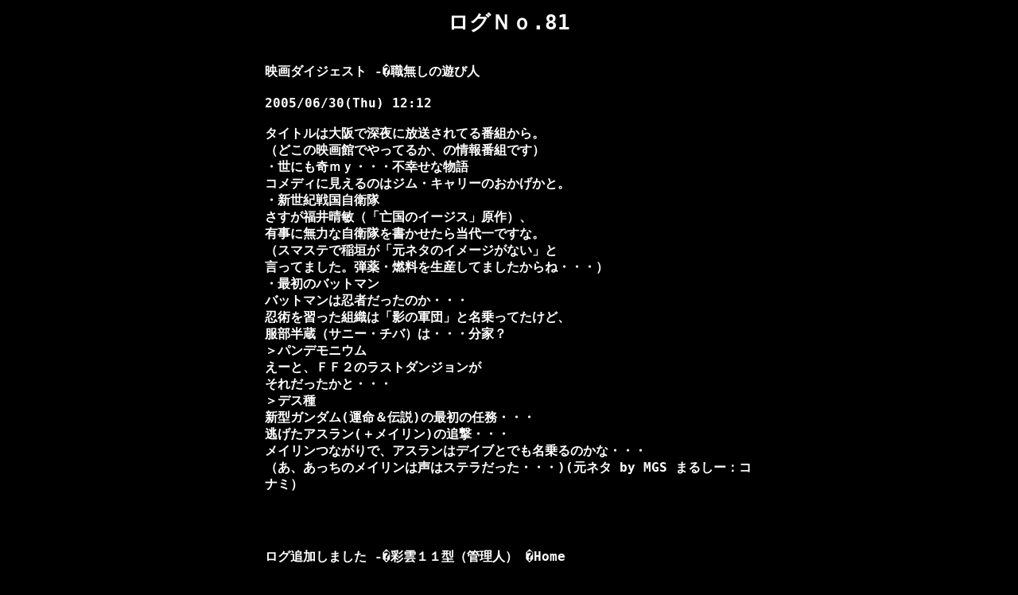

--- FILE ---
content_type: text/html
request_url: http://saiun11.sakura.ne.jp/rog/rog5/rog5-01.html
body_size: 22060
content:
<!DOCTYPE HTML PUBLIC "-//W3C//DTD HTML 3.2//EN"><HTML><HEAD>	<META NAME="GENERATOR" Content="Symantec Visual Page 1.0.1 Japanese">	<META HTTP-EQUIV="Content-Type" CONTENT="text/html;CHARSET=x-sjis">	<TITLE>ログ81</TITLE></HEAD><BODY TEXT="#FFFFFF" BGCOLOR="#000000" LINK="#FF0000" VLINK="#9999FF"><P><CENTER><P><TABLE BORDER="0" WIDTH="620">	<TR>		<TD>			<P ALIGN="CENTER"><FONT SIZE="6" COLOR="#FFFFFF"><TT><B>ログＮｏ.81</B></TT></FONT></P>			<P><FONT COLOR="#FFFFFF"><BR>			</FONT><FONT SIZE="4" COLOR="#FFFFFF"><TT><B>映画ダイジェスト -�職無しの遊び人 <BR>			<BR>			2005/06/30(Thu) 12:12<BR>			<BR>			タイトルは大阪で深夜に放送されてる番組から。<BR>			（どこの映画館でやってるか、の情報番組です）<BR>			・世にも奇ｍｙ・・・不幸せな物語<BR>			コメディに見えるのはジム・キャリーのおかげかと。<BR>			・新世紀戦国自衛隊<BR>			さすが福井晴敏（「亡国のイージス」原作）、<BR>			有事に無力な自衛隊を書かせたら当代一ですな。<BR>			（スマステで稲垣が「元ネタのイメージがない」と<BR>			言ってました。弾薬・燃料を生産してましたからね・・・）<BR>			・最初のバットマン<BR>			バットマンは忍者だったのか・・・<BR>			忍術を習った組織は「影の軍団」と名乗ってたけど、<BR>			服部半蔵（サニー・チバ）は・・・分家？<BR>			＞パンデモニウム<BR>			えーと、ＦＦ２のラストダンジョンが<BR>			それだったかと・・・<BR>			＞デス種<BR>			新型ガンダム(運命＆伝説)の最初の任務・・・<BR>			逃げたアスラン(＋メイリン)の追撃・・・<BR>			メイリンつながりで、アスランはデイブとでも名乗るのかな・・・<BR>			（あ、あっちのメイリンは声はステラだった・・・)(元ネタ by MGS まるしー：コナミ）</B></TT></FONT></P>			<P><FONT SIZE="4" COLOR="#FFFFFF"><TT><B> <BR>			</B></TT></FONT></P>			<P><FONT SIZE="4" COLOR="#FFFFFF"><TT><B>			<BR>ログ追加しました -�彩雲１１型（管理人） �Home <BR>			<BR>			2005/06/30(Thu) 03:22<BR>			<BR>			　彩雲です。<BR>			　ログを少し追加しておきました。<BR>			　去年の春頃のですが、ちょうど掲示板を引っ越した頃のです。<BR>			　あの頃はクソみたいな宣伝カキコの嵐が吹き荒れていて、ネット中たいへんな騒ぎでした。全部出会い系でしたが。<BR>			　人の趣味をとやかく言う気はないですし、出会い系サイトで楽しむのも良いですが、悪質なカキコは止めてほしいですね。<BR>			　スパムも圧倒的に出会い系多いですし、何とかもうちょっとお上品にしてほしいなあ。<BR>			＞＞魔渡様<BR>			　投稿ありがとうございました。明日には掲載させていただく予定です。<BR>			　うちは感想カキコ少ないですが、何とか内的モチベーションで頑張ってくださいまし。<BR>			　ちなみにファイルのタグ消し、御配慮感謝です。全く問題なくなりましたですよ。<BR>			<BR>			<BR>			<BR>			<BR>			掲載感謝そして… -�魔渡 <BR>			<BR>			2005/06/30(Thu) 01:44<BR>			<BR>			　彩雲様掲載ありがとうございます。<BR>			　恐縮ですが、後編しあがりましたのでさっそく投降いたしました。<BR>			　第１話とくらべメフィストの性格がくだけて軽い性格になってしまいました…（よくよく調べるとメフィストは軽口と嘲笑と卑俗化をこのむ性格ということが発覚、あわてて性格を変更しましたｗ）<BR>			　次回はちょっと視点を変えて書こうかと、あと気が向けばファウストとメフィストのなれそめのお話を書きたいな思ってます…<BR>			　たのしみにしている方がいるか不安ですがいらっしゃるのなら次回作もちょこっとだけ楽しみにしていてください。<BR>			<BR>			<BR>			<BR>			<BR>			パンデモの続きです～ -�彩雲１１型（管理人） �Home <BR>			<BR>			2005/06/29(Wed) 02:58<BR>			<BR>			　彩雲です。<BR>			　魔渡様から「パンデモニウム」の続きをいただきましたのでうぷしました。<BR>			　鬼畜エロなんですけど、全体にコミカルな雰囲気になっているのが楽しいですね。<BR>			　皆さんお楽しみ下さい。バケ報告や感想等もお待ちしております。<BR>			　しかしパンデモニウムというとついＦＦの召喚獣を思い出してしまうオイラ・・・。<BR>			＞＞魔渡様<BR>			＞＞他のキャラでもぜひ書いて欲しいと思います<BR>			　投稿ありがとうございました＆感想カキコ恐縮です。<BR>			　オイラもこういう企画モノみたいな作品好きです。他のキャラも読みたいですね。<BR>			　ということで蛙雷様、鏡さん篇とかどうでしょう。(^^;)<BR>			＞＞蛙雷様<BR>			＞＞思い出したように不定期な投稿になり<BR>			まして、何時もお世話になっていてすいませんです<BR>			　滅相な。こちらこそいつも投稿ありがとうございます。<BR>			　またお気が向かれたら投稿よろしくお願いいたします。出来ればやっぱと○メモが良いな～。（と○メモがないと生きていけない男(^^;)）			<BR>			<BR>			<BR>			<BR>			<BR>			実は手抜き・・・ -�蛙雷 <BR>			<BR>			2005/06/28(Tue) 23:09<BR>			<BR>			＞三つの選択<BR>			実は最初は「四つの選択」だったんですが・・・<BR>			選択肢Ｄ～彼女を助けに飛び出す。<BR>			と言うのがあって、逆に不良さんたちにボロボロにさ<BR>			れてしまい、それをみた如月さんが・・・<BR>			「やめてください！何でも言う事を聞きますから！」<BR>			となって、不良さんたちに言葉責めで嬲り犯された末<BR>			に、それをネタに売春を強要されて、夜の闇に消えて<BR>			いく・・・<BR>			てな落ちも考えたんですが・・・書くの疲れて、三つ<BR>			でいいやと・・・手抜きごめんです。<BR>			彩雲１１型様、思い出したように不定期な投稿になり<BR>			まして、何時もお世話になっていてすいませんです。<BR>			それでは・・・ <BR>			<BR>			<BR>			<BR>			<BR>			三つの選択 -�魔渡 <BR>			<BR>			2005/06/28(Tue) 08:08<BR>			<BR>			　魔渡です蛙雷様の拝読させていただきました。<BR>			　はっきりいって面白いです！！陵辱と純愛相反する要素を一つの話に二通りの話に仕上げる。とても私には思いつきもしない話の作り方なので他のキャラでもぜひ書いて欲しいと思いますのでこれからの活躍を応援いたします。			<BR>			<BR>			<BR>			<BR>			<BR>			未緒ちゃん小説いただきです！ -�彩雲１１型（管理人） �Home <BR>			<BR>			2005/06/28(Tue) 03:22<BR>			<BR>			　彩雲です。<BR>			　あの蛙雷様からと○メモ小説をいただきましたのでうぷしました。<BR>			　未緒ちゃんが、イヤ、イヤッ、お願い許してくださいッ！な美味しい内容ですが、面白い試みとして、選択によって分岐するようになっています。<BR>			　昔あったゲームブック風ですが、選択は一度だけなので煩瑣なことはありません。要するにオチを選ぶという感じですね。<BR>			　皆さんお楽しみ下さい。<BR>			　バケ報告や感想等もお待ちしております。<BR>			　しかしここのところ未緒ちゃん小説が集まって嬉しいです。エロが似合いますねこの娘は。<BR>			＞＞宇藤様<BR>			　どもです～。お元気そうで何よりです。<BR>			＞＞百足はエロシーン書くのが嫌なんでしょうか<BR>			　いや～オイラもエロはエネルギー使うので書くスピード落ちますよ。（元から遅いけど）<BR>			　通常描写は忙しくても体調悪くても何とか書けますが、エロはムズイっす。宇藤様もゆっくりエネルギー補給なさってください。<BR>			＞＞最近ＲＰＧツクールなどに手を出しまして、とりあえずエロっぽいのを<BR>			　おお、エロＲＰＧ！(^^)<BR>			　そりゃ売れるんじゃないすかね。・・・だけどもしＲＰＧツクールで良いゲームが出来たとして、売って良いのかな？版権とかどうなるんでしょ。<BR>			＞＞魔渡様<BR>			　う～む、オイラなんかはオリジナルの方が全然気が楽でして、それは好き放題書けるから。(^^)<BR>			　キャラのイメージが壊れたとか言われる心配ないし。<BR>			　でもやっぱ人それぞれでしょうね。どうぞ新境地頑張って下さいませ。<BR>			<BR>			<BR>			<BR>			<BR>			悪戦苦闘 -�魔渡 <BR>			<BR>			2005/06/28(Tue) 01:40<BR>			<BR>			　どうもお世話になっている魔渡です。<BR>			　現在オリジナルを執筆中なのですがやはり元ネタがあるのとは違いキャラの方向性がいまいち絞れず悪戦苦闘の毎日です。…しかしオリジナルの楽しみが見えてきたような気がするので、できるだけ面白いといってもらえる作品が書けたら良いなとおもっております。<BR>			<BR>			<BR>			<BR>			<BR>			お帰りなさいまし！ -�宇藤百足 �Home <BR>			<BR>			2005/06/27(Mon) 15:15<BR>			<BR>			おおお～！<BR>			ちょうど、チェックしてない間に復活されてましたか。<BR>			いやいや、お待ちしておりました。<BR>			といっても別に投稿する作品ができているとかではないのですが・・（一本書いていたのですが、エロシーン前で停止中。他にもあるんですよね、そのパターン。う～む・・百足はエロシーン書くのが嫌なんでしょうか・・？）。<BR>			さて、なにはともあれエロパワー充填完了との事で、これからも期待しております。<BR>			こちらは最近ＲＰＧツクールなどに手を出しまして、とりあえずエロっぽいのをちょちょっと企画してみたりしています（いつ座礁するかはわかりませんが・・）。<BR>			おかげで、名無しの遊び人様とは逆にラグナやる時間がなくなってしまいました。<BR>			<BR>			<BR>			<BR>			<BR>			アニメ評追加しました -�彩雲１１型（管理人） �Home <BR>			<BR>			2005/06/27(Mon) 03:23<BR>			<BR>			　彩雲です。<BR>			　アニメ評を追加しておきました。また古い作品ですがご覧いただければ幸いです。<BR>			　エロアニメと言えば、ピンパイが復活したそうで良かったですね。<BR>			　明日は久々登場の作家さんの作品をアップの予定です。お楽しみに！<BR>			＞＞巨道空ニ様<BR>			　連載お疲れさま＆ありがとうございました。<BR>			＞＞私は何度でも立ちあがってくる女性が大好きでして、そのたびごとに以前よりちょっとだけ下につき落としてやるのですよ<BR>			　うぬぅ・・・まるで星一徹！(^^)<BR>			　スポコンならぬエロコンですか～。<BR>			＞＞心までメロメロになってしまっていても、羞恥や屈辱を感じる心は必要だし<BR>			　んですね～。気高いものが堕ちる落差というものが常に読者に印象づけられないとイケナイわけですし・・・。<BR>			　オイラ的には、イチバン最終的には壊れ状態になってエロエロライフに喜びを見出しちゃうようなのも好きです。この辺は好みも千差万別でしょうね。			<BR>			<BR>			<BR>			<BR>			<BR>			女捜査官モノ -�巨道空ニ �Home <BR>			<BR>			2005/06/26(Sun) 10:49<BR>			<BR>			管理人様、最後までおつきあいいただきどうもありがとうございます。<BR>			今回は序盤以外は基本的にエロオンリーになっております。ですから、警察らしいところもあまり見せられていませんね。<BR>			強い女性をどうにかするお話としてお楽しみください。<BR>			ちなみにですねー。私は何度でも立ちあがってくる女性が大好きでして、そのたびごとに以前よりちょっとだけ下につき落としてやるのですよ。<BR>			そして、最後の最後まで女性は強さの残骸のようなものはもっていなければいけません。<BR>			心までメロメロになってしまっていても、羞恥や屈辱を感じる心は必要だし、何より敵に屈服している自分を自覚し、情けなく思うことが重要です。<BR>			というわけで、エミリーはこのあと組織内で様々な責めを受けていく予定なのです。書けるかどうかはわかりませんが……。<BR>			それでは管理人様、お客様、お付き合いいただきどうもありがとうございます。そのうちまた、新しいお話でお目にかかれますように。<BR>			<BR>			<BR>			<BR>			<BR>			アニメ評をいただきました！ -�彩雲１１型（管理人） �Home <BR>			<BR>			2005/06/26(Sun) 03:07<BR>			<BR>			　彩雲です。<BR>			　今日は自前でアニメ評をアップしようと思ってたんですが、丁度みのり様からアニメ評をいただけましたのでうぷしました。<BR>			　いやはや、復帰したばかりなのに、毎日他人様のおかげでスルスル更新が出来て感涙です。<BR>			　最近は全く管理人としてだけ働いてれば良いような感じで嬉しいやら申し訳ないやら。<BR>			　とまれ、みのり様ありがとうございました。<BR>			　オイラのアニメ評はまた明日にでも・・・・ <BR>			<BR>			<BR>			<BR>			<BR>			捜査官小説完結です！ -�彩雲１１型（管理人） �Home <BR>			<BR>			2005/06/25(Sat) 03:40<BR>			<BR>			　彩雲です。<BR>			　どうもノーパソのＦＴＰが調子悪いです。すごく繋がりが悪い。何かストローで給油してるみたいなドンくささ。<BR>			　などと愚痴りつつ、巨道空ニさまのエミリーちゃん小説をうぷさせていただきました。<BR>			　本作はこれで完結だそうですが、エミリーちゃんは身体はメロメロでも心まで完全に堕ちきったというところまではいかなかったようです。後は本編で散々に・・・ということなのでしょうね。<BR>			　とまれ、皆さんお楽しみ下さい。バケ報告や感想等もありましたらお待ちしています。<BR>			　それと巨道さまお疲れさまです。どうぞ滋養を肥やして、またエロエロな世界をご披露下さいませ。<BR>			＞＞おき様<BR>			＞＞時には勢いでばーっと書いちゃった方がいい場合も多々あります<BR>			　特にエロはそう思いますね。やっぱリビドーを直接叩き付けるような感じが欲しいですよね。<BR>			　まあ創作作法なんて人それぞれですが、やはりグイグイ書ける人はうらやましいなあ。<BR>			＞＞同音異義、漢字による微妙な差異なんかもできるだけ使い分けていたり<BR>			　エライ！(^^)<BR>			　エロって同じ単語ばかりになってしまう傾向があるので、勢いも大事だけど、ボキャ貧と思われちゃうのもアレですので出来るだけ豊かな表現にしたいところですね。<BR>			＞＞魔渡様<BR>			　上で書いたようにオイラは単純に魔渡様の勢いが羨ましいです。<BR>			　ところで文章には問題ないですが、最近添付していただくファィルにはタグが全部残っています。おそらくお使いのエディターの関係と思います。<BR>			　オイラが取り除いていますが、それだとミスする恐れがありますので、可能ならば何か対策をお願いできませんでしょうか。<BR>			　ちなみに最初の頃いただいたファィルはそんなことありませんでしたので、それと同じ環境で作っていただけるとよろしいかと。<BR>			　御面倒かけて申し訳ありませんが、よろしく御検討お願いいたします。 <BR>			<BR>			<BR>			<BR>			<BR>			誤字脱字 -�魔渡 <BR>			<BR>			2005/06/25(Sat) 00:50<BR>			<BR>			　脱字と誤字が自分は多いです。一度読み返してはいるのですが気づかなかったりして…しばらくしてから読み返すと表現が変なものがあったりします。なるべく無いように気をつけたいと思いますが、みつけたら容赦なくご指摘ください。			<BR>			<BR>			<BR>			<BR>			<BR>			誤植・誤変換 -�おき わいお �Home <BR>			<BR>			2005/06/24(Fri) 17:04<BR>			<BR>			遅ればせながらおかえりなさいませ、彩雲様。<BR>			投稿小説とか、私は割と神経質な方で、かなり気をつけて校正してたりしますが、それだけにたまに自分の文中に発見するとヘコみます。<BR>			同音異義、漢字による微妙な差異なんかもできるだけ使い分けていたり。<BR>			ちなみにそんなことばっかやってるために筆が遅いんですが。<BR>			時には勢いでばーっと書いちゃった方がいい場合も多々あります。<BR>			文章や会話のテンポ・リズムは確実にその方がよくなります。<BR>			要は使い分けですね。<BR>			――できてませんけど、私（笑）<BR>			<BR>			<BR>			<BR>			<BR>			オリジナル小説いただきました！ -�彩雲１１型（管理人） �Home <BR>			<BR>			2005/06/24(Fri) 03:17<BR>			<BR>			　彩雲です。<BR>			　魔渡様からオリジナルの小説をいただきましたのでうぷしました。<BR>			　現代劇ですが、ちょっとファンタジーぽい味付けで、もちろんエロもあり、お尻でいっちゃうぅぅぅぅぅ～！な展開もあるですよ。<BR>			　<BR>			　是非皆さんお楽しみ下さい。<BR>			　バケ報告、感想等もお待ちしております。<BR>			　明日は巨道空ニ様の小説をうぷさせていただく予定です。乞うご期待！ </B></TT></FONT></P>			<P><FONT SIZE="4" COLOR="#FFFFFF"><TT><B><BR>			</B></TT></FONT></P>			<P><FONT SIZE="4" COLOR="#FFFFFF"><TT><B>			<BR>連日小説をいただきです～ -�彩雲１１型（管理人） �Home <BR>			<BR>			2005/06/23(Thu) 03:32<BR>			<BR>			　彩雲です。<BR>			　どうもいつものＰＣ環境で作業できないというのはストレスですね。<BR>			　ブラウザの見え方がいつもと違うので、ちゃんと作業できてるのか不安になってしまいます。<BR>			　さて、魔渡様から今日も小説をいただきです。<BR>			　今回はネギマ！小説ですが、御本人曰く純愛テイストということです。<BR>			　皆さんお楽しみ下さい。<BR>			　毎度バケ報告や感想等もありましたらよろしくです。<BR>			　明日も魔渡様の小説をアップの予定です。<BR>			＞＞遊び人様<BR>			　誤植はね～、無くして欲しいですけどなかなか難しいですね。<BR>			　何かワープロでテキストを書く人が主流になって以来、ますますヘンな誤植が増えてる気がするです。<BR>			　それと誤植じゃないけど漢字の使い方間違ってるのがマンガではとても多いですね。<BR>			　オイラは「早い」と「速い」を間違ってると気になるのですが、ジョジョの荒木さんなんかいつも違ってて気になります。・・・あまり人のことは言えないですが・・・<BR>			＞＞ついにラグナロクに手を出してしまいました<BR>			　ハマルと足ヌケが大変な世界のようですからお気を付けてくださいまし。<BR>			　オイラはネトゲは・・・まだあまり興味ないかな。普通のゲームもあまりやる時間ないですし・・・<BR>			＞＞魔渡様<BR>			　キャラが崩れたり変質したりは面白いので全然オッケーと思います。未緒ちゃんもたまには暴れたいでしょうし。(^^)<BR>			　古式さんが意外とキビキビ働いてるのもいとおかし。<BR>			＞＞巨道空ニさま<BR>			　出版界は構造改革出来なさすぎという気もしますね。<BR>			　写植等システムが強固に出来上がっていた世界なので、デジタル化がイチバン遅れたという印象もあるし。<BR>			　出版ていうのは時代の先端行かなきゃいけないと思うのですが、保守の巣窟となっていたような・・・。これじゃネットに勝てるわけないですよね。<BR>			＞＞私のネット小説は前読みというか、下読みしてくれる人もいませんし<BR>			　オイラはネチネチ推敲とか校正やるほうなんですが、それがかえってマズイ気もしてる今日この頃。(^^;)<BR>			　そんなことしてる間にドンドン次を書けばいいんですよね。小説は勢いが大事だし。ダメなオイラ。<BR>			　小説お待ちしております。<BR>			　うぷには少し時間がかかるかもしれませんが。スミマセン。<BR>			<BR>			<BR>			<BR>			<BR>			おひさしぶりですー。 -�巨道空ニ �Home <BR>			<BR>			2005/06/22(Wed) 22:37<BR>			<BR>			職無しの遊び人さん。<BR>			ええっとですね。あの、ダメ作家の場合とかですね。著者校正とか、あの、その。時間もらえなくってですね（汗）。見せてすらもらえなかったりとかですね。<BR>			あ、あああああ。そんなこともあるんです（謎）。<BR>			……というか、今の日本の出版業界はコストをかけられなくなってきている部分もありますね。悲しいことですが、現状の納期等を考えると無理が出てきていると思います。<BR>			業界が悪いのはもちろんですが、あまりに多様化して、さらに移り気なユーザーが増えてしまったのも、出版の衰退に繋がっているのでしょう。<BR>			校正がしっかりできていない背景は根深いです。いえ、私の言い訳だけじゃなくて（オイ）。<BR>			私のネット小説は前読みというか、下読みしてくれる人もいませんし、ボロボロですね。間違い等は笑ってお許し下さい（大汗）。<BR>			んで、女捜査官ラストを、明日。<BR>			管理人様、復活早々ですが、お願いいたします。<BR>			最近の法律とか、本当にイヤですねえ……。 <BR>			<BR>			<BR>			<BR>			<BR>			掲載感謝 -�魔渡 <BR>			<BR>			2005/06/22(Wed) 18:06<BR>			<BR>			　お忙しい中での掲載感謝します。<BR>			＞未緒女王様<BR>			　私の思考がひねくれてるのか受けキャラを受けに使われてるよなとおもい攻めに使ってみました。ですが本来のあるキャラの持ち味が崩壊してもう別キャラになってしまった自分の未熟さに反省しつつ機会があれば受けキャラを攻めに使っていろいろとやりたいなと思ってます。			<BR>			<BR>			<BR>			<BR>			<BR>			今回もまたグダグダと -�職無しの遊び人 <BR>			<BR>			2005/06/22(Wed) 10:29<BR>			<BR>			＞小説にありがちな誤字<BR>			・使徒が来たので非難する（・・・ネルフに文句でも言うの？）<BR>			　正しくは・・・避難する<BR>			・人口衛星をうちあげる（有人なんだ・・・）<BR>			　正しくは・・・人工衛星<BR>			・仕官学校（どっかの藩にでも仕えるの？）<BR>			　正しくは・・・士官学校<BR>			ネット小説はしょうがないとしても、ちゃんと出版されてるの、<BR>			ちゃんとチェックしてよ、校正の時点で！<BR>			＞前の書き込みで訂正<BR>			エレメンタルジェレイド、略すと「ＥＧ」なんですね。<BR>			そういや作者の方、前にアニメになった「スターオーシャンＥＸ（２ｎｄ）」の<BR>			２次作者なんですよね・・・<BR>			＞ネトゲ<BR>			ついにラグナロクに手を出してしまいました。<BR>			（５日限定のただチケットをもらって・・・） <BR>			<BR>			<BR>			<BR>			<BR>			小説をいただきました！ -�彩雲１１型（管理人） �Home <BR>			<BR>			2005/06/22(Wed) 03:15<BR>			<BR>			　彩雲です。<BR>			　プロ顔負けの大量産を続けられる魔渡様から新作小説をいただきましたのでうぷしました。<BR>			　ネタはと○メモで、あの大人しい未緒ちゃんが女王様キャラになるという異色の展開です。皆さん是非お楽しみ下さい。<BR>			　明日も魔渡様の新作をうぷさせていただく予定です。お楽しみに！<BR>			＞＞魔渡様<BR>			　たくさん投稿まことにありがとうございました！<BR>			　全部いっぺんにファィルを組むのはちょっとシンドイので、一日に一作ずつアップさせていただきます。<BR>			　また文字化けその他の不備がありましたら修正をお言い付け下さいませ。<BR>			<BR>			<BR>			<BR>			<BR>			ご復帰お待ちしておりました -�魔渡 <BR>			<BR>			2005/06/21(Tue) 09:13<BR>			<BR>			　お久しぶりです。<BR>			　早速投降させていただきますので宜しくお願いいたします。<BR>			　現在、オリジナルを二通り作成という無茶というか無謀といえることに挑戦してたり、ネトゲーにはまってしまい時間が足りなくなったりと忙しい日々を過ごしておりますが、がんばっていきたいので応援していただければ幸いです。			<BR>			<BR>			<BR>			<BR>			<BR>			復活＆更新しました -�彩雲１１型（管理人） �Home <BR>			<BR>			2005/06/21(Tue) 03:26<BR>			<BR>			　彩雲です、皆さま御無沙汰しております。<BR>			　長々とお休みをとらせていただきましたが、ようやく復帰いたしました。エロエネルギーはかなり充填できましたので、また元気に更新していきたいと思います。<BR>			　色々あってまだ本来の環境では作業できないのですが、取りあえずメール応答と更新は出来ますので、投稿はしていただいても大丈夫です。（レスポンスは悪くなるかもしれませんが・・・）<BR>			　さて復活の景気づけに挿し絵をサポートさせていただきました。<BR>			　ｏｎｉ様の小説の挿し絵で、計三点です。少なくてスミマセンが・・・<BR>			　ということで、また本サイトでお楽しみいただければ幸いです。<BR>			＞＞Simon様<BR>			　お粗末様です。今後も図々しく描かせていただきますです。(^^;)<BR>			＞＞魔渡様<BR>			　復帰しますた～。よろしければまた投稿お願いいたします～。<BR>			＞＞トビカゲ様<BR>			　初めまして。<BR>			　ＦＦ１０・・・の小説を書けというご希望でしょうか？<BR>			　う～ん、オイラは書く予定はないですが、投稿作家様たちのお気が向くのを気長にお待ちいただければ、あるいはいつか・・・<BR>			＞＞巨道空ニさま<BR>			　なる。<BR>			　オイラ的には「共謀罪」も心配。何か陰謀めいたことを会話しただけで逮捕できるそうです。戦前みたいになってきますたな。<BR>			＞＞水色之知恵様<BR>			　どうもお世話様です。<BR>			　リンクは貼り替えさせていただきました。今後ともどうぞよろしくお願いいたします。<BR>			<BR>			<BR>			<BR>			<BR>			十六夜天国アドレス変更（移転） -�水色之知恵 �Home <BR>			<BR>			2005/06/09(Thu) 20:09<BR>			<BR>			お久しぶりです。<BR>			何年ぶりかもしれないケド（汗<BR>			そして、このたびうちの十六夜天国が色々ありまして<BR>			移転することになりました。<BR>			そのまま閉鎖とも考えたんですけど、<BR>			やっぱり縛り系はやめられないので移転して<BR>			真・十六夜ン天国として復帰しましたので。<BR>			空いてるときにでも、アドレスの変更を<BR>			お願い致します。<BR>			http://www.xxx-www.com/~wahuku/ <BR>			<BR>			<BR>			<BR>			<BR>			人権擁護法案についてですが。 -�巨道空ニ �Home <BR>			<BR>			2005/06/05(Sun) 11:12<BR>			<BR>			思った以上にヤバイ法律ですね。断固反対すべきです。<BR>			私のところにもちょっとだけですがページ作ってみました。<BR>			児童ポルノ法なんかよりもはるかにヤバイ法律です。<BR>			世間の目に目立たないようになっていますが……。 </B></TT></FONT>		</TD>	</TR></TABLE><BR><HR></P><P><BR><A HREF="../rogtop.html"><FONT SIZE="6"><STRONG><TT><B>→戻る</B></TT></STRONG></FONT></A></CENTER></BODY></HTML>